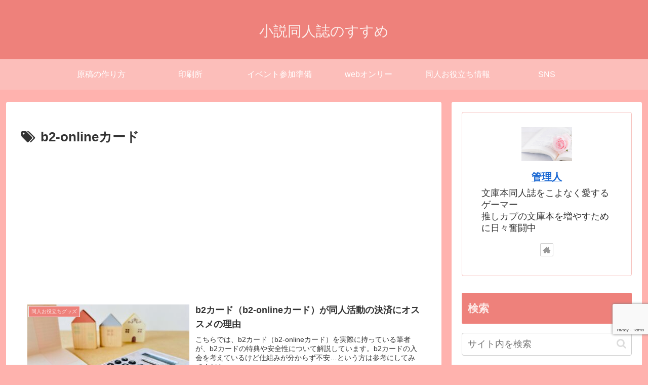

--- FILE ---
content_type: text/html; charset=utf-8
request_url: https://www.google.com/recaptcha/api2/anchor?ar=1&k=6LcZbJMlAAAAAPE5wyHP5FZEiry8vgjHr4m_DINg&co=aHR0cHM6Ly9zeW91c2V0dWRvdXppbi5jb206NDQz&hl=en&v=PoyoqOPhxBO7pBk68S4YbpHZ&size=invisible&anchor-ms=20000&execute-ms=30000&cb=h4xibdevd978
body_size: 48410
content:
<!DOCTYPE HTML><html dir="ltr" lang="en"><head><meta http-equiv="Content-Type" content="text/html; charset=UTF-8">
<meta http-equiv="X-UA-Compatible" content="IE=edge">
<title>reCAPTCHA</title>
<style type="text/css">
/* cyrillic-ext */
@font-face {
  font-family: 'Roboto';
  font-style: normal;
  font-weight: 400;
  font-stretch: 100%;
  src: url(//fonts.gstatic.com/s/roboto/v48/KFO7CnqEu92Fr1ME7kSn66aGLdTylUAMa3GUBHMdazTgWw.woff2) format('woff2');
  unicode-range: U+0460-052F, U+1C80-1C8A, U+20B4, U+2DE0-2DFF, U+A640-A69F, U+FE2E-FE2F;
}
/* cyrillic */
@font-face {
  font-family: 'Roboto';
  font-style: normal;
  font-weight: 400;
  font-stretch: 100%;
  src: url(//fonts.gstatic.com/s/roboto/v48/KFO7CnqEu92Fr1ME7kSn66aGLdTylUAMa3iUBHMdazTgWw.woff2) format('woff2');
  unicode-range: U+0301, U+0400-045F, U+0490-0491, U+04B0-04B1, U+2116;
}
/* greek-ext */
@font-face {
  font-family: 'Roboto';
  font-style: normal;
  font-weight: 400;
  font-stretch: 100%;
  src: url(//fonts.gstatic.com/s/roboto/v48/KFO7CnqEu92Fr1ME7kSn66aGLdTylUAMa3CUBHMdazTgWw.woff2) format('woff2');
  unicode-range: U+1F00-1FFF;
}
/* greek */
@font-face {
  font-family: 'Roboto';
  font-style: normal;
  font-weight: 400;
  font-stretch: 100%;
  src: url(//fonts.gstatic.com/s/roboto/v48/KFO7CnqEu92Fr1ME7kSn66aGLdTylUAMa3-UBHMdazTgWw.woff2) format('woff2');
  unicode-range: U+0370-0377, U+037A-037F, U+0384-038A, U+038C, U+038E-03A1, U+03A3-03FF;
}
/* math */
@font-face {
  font-family: 'Roboto';
  font-style: normal;
  font-weight: 400;
  font-stretch: 100%;
  src: url(//fonts.gstatic.com/s/roboto/v48/KFO7CnqEu92Fr1ME7kSn66aGLdTylUAMawCUBHMdazTgWw.woff2) format('woff2');
  unicode-range: U+0302-0303, U+0305, U+0307-0308, U+0310, U+0312, U+0315, U+031A, U+0326-0327, U+032C, U+032F-0330, U+0332-0333, U+0338, U+033A, U+0346, U+034D, U+0391-03A1, U+03A3-03A9, U+03B1-03C9, U+03D1, U+03D5-03D6, U+03F0-03F1, U+03F4-03F5, U+2016-2017, U+2034-2038, U+203C, U+2040, U+2043, U+2047, U+2050, U+2057, U+205F, U+2070-2071, U+2074-208E, U+2090-209C, U+20D0-20DC, U+20E1, U+20E5-20EF, U+2100-2112, U+2114-2115, U+2117-2121, U+2123-214F, U+2190, U+2192, U+2194-21AE, U+21B0-21E5, U+21F1-21F2, U+21F4-2211, U+2213-2214, U+2216-22FF, U+2308-230B, U+2310, U+2319, U+231C-2321, U+2336-237A, U+237C, U+2395, U+239B-23B7, U+23D0, U+23DC-23E1, U+2474-2475, U+25AF, U+25B3, U+25B7, U+25BD, U+25C1, U+25CA, U+25CC, U+25FB, U+266D-266F, U+27C0-27FF, U+2900-2AFF, U+2B0E-2B11, U+2B30-2B4C, U+2BFE, U+3030, U+FF5B, U+FF5D, U+1D400-1D7FF, U+1EE00-1EEFF;
}
/* symbols */
@font-face {
  font-family: 'Roboto';
  font-style: normal;
  font-weight: 400;
  font-stretch: 100%;
  src: url(//fonts.gstatic.com/s/roboto/v48/KFO7CnqEu92Fr1ME7kSn66aGLdTylUAMaxKUBHMdazTgWw.woff2) format('woff2');
  unicode-range: U+0001-000C, U+000E-001F, U+007F-009F, U+20DD-20E0, U+20E2-20E4, U+2150-218F, U+2190, U+2192, U+2194-2199, U+21AF, U+21E6-21F0, U+21F3, U+2218-2219, U+2299, U+22C4-22C6, U+2300-243F, U+2440-244A, U+2460-24FF, U+25A0-27BF, U+2800-28FF, U+2921-2922, U+2981, U+29BF, U+29EB, U+2B00-2BFF, U+4DC0-4DFF, U+FFF9-FFFB, U+10140-1018E, U+10190-1019C, U+101A0, U+101D0-101FD, U+102E0-102FB, U+10E60-10E7E, U+1D2C0-1D2D3, U+1D2E0-1D37F, U+1F000-1F0FF, U+1F100-1F1AD, U+1F1E6-1F1FF, U+1F30D-1F30F, U+1F315, U+1F31C, U+1F31E, U+1F320-1F32C, U+1F336, U+1F378, U+1F37D, U+1F382, U+1F393-1F39F, U+1F3A7-1F3A8, U+1F3AC-1F3AF, U+1F3C2, U+1F3C4-1F3C6, U+1F3CA-1F3CE, U+1F3D4-1F3E0, U+1F3ED, U+1F3F1-1F3F3, U+1F3F5-1F3F7, U+1F408, U+1F415, U+1F41F, U+1F426, U+1F43F, U+1F441-1F442, U+1F444, U+1F446-1F449, U+1F44C-1F44E, U+1F453, U+1F46A, U+1F47D, U+1F4A3, U+1F4B0, U+1F4B3, U+1F4B9, U+1F4BB, U+1F4BF, U+1F4C8-1F4CB, U+1F4D6, U+1F4DA, U+1F4DF, U+1F4E3-1F4E6, U+1F4EA-1F4ED, U+1F4F7, U+1F4F9-1F4FB, U+1F4FD-1F4FE, U+1F503, U+1F507-1F50B, U+1F50D, U+1F512-1F513, U+1F53E-1F54A, U+1F54F-1F5FA, U+1F610, U+1F650-1F67F, U+1F687, U+1F68D, U+1F691, U+1F694, U+1F698, U+1F6AD, U+1F6B2, U+1F6B9-1F6BA, U+1F6BC, U+1F6C6-1F6CF, U+1F6D3-1F6D7, U+1F6E0-1F6EA, U+1F6F0-1F6F3, U+1F6F7-1F6FC, U+1F700-1F7FF, U+1F800-1F80B, U+1F810-1F847, U+1F850-1F859, U+1F860-1F887, U+1F890-1F8AD, U+1F8B0-1F8BB, U+1F8C0-1F8C1, U+1F900-1F90B, U+1F93B, U+1F946, U+1F984, U+1F996, U+1F9E9, U+1FA00-1FA6F, U+1FA70-1FA7C, U+1FA80-1FA89, U+1FA8F-1FAC6, U+1FACE-1FADC, U+1FADF-1FAE9, U+1FAF0-1FAF8, U+1FB00-1FBFF;
}
/* vietnamese */
@font-face {
  font-family: 'Roboto';
  font-style: normal;
  font-weight: 400;
  font-stretch: 100%;
  src: url(//fonts.gstatic.com/s/roboto/v48/KFO7CnqEu92Fr1ME7kSn66aGLdTylUAMa3OUBHMdazTgWw.woff2) format('woff2');
  unicode-range: U+0102-0103, U+0110-0111, U+0128-0129, U+0168-0169, U+01A0-01A1, U+01AF-01B0, U+0300-0301, U+0303-0304, U+0308-0309, U+0323, U+0329, U+1EA0-1EF9, U+20AB;
}
/* latin-ext */
@font-face {
  font-family: 'Roboto';
  font-style: normal;
  font-weight: 400;
  font-stretch: 100%;
  src: url(//fonts.gstatic.com/s/roboto/v48/KFO7CnqEu92Fr1ME7kSn66aGLdTylUAMa3KUBHMdazTgWw.woff2) format('woff2');
  unicode-range: U+0100-02BA, U+02BD-02C5, U+02C7-02CC, U+02CE-02D7, U+02DD-02FF, U+0304, U+0308, U+0329, U+1D00-1DBF, U+1E00-1E9F, U+1EF2-1EFF, U+2020, U+20A0-20AB, U+20AD-20C0, U+2113, U+2C60-2C7F, U+A720-A7FF;
}
/* latin */
@font-face {
  font-family: 'Roboto';
  font-style: normal;
  font-weight: 400;
  font-stretch: 100%;
  src: url(//fonts.gstatic.com/s/roboto/v48/KFO7CnqEu92Fr1ME7kSn66aGLdTylUAMa3yUBHMdazQ.woff2) format('woff2');
  unicode-range: U+0000-00FF, U+0131, U+0152-0153, U+02BB-02BC, U+02C6, U+02DA, U+02DC, U+0304, U+0308, U+0329, U+2000-206F, U+20AC, U+2122, U+2191, U+2193, U+2212, U+2215, U+FEFF, U+FFFD;
}
/* cyrillic-ext */
@font-face {
  font-family: 'Roboto';
  font-style: normal;
  font-weight: 500;
  font-stretch: 100%;
  src: url(//fonts.gstatic.com/s/roboto/v48/KFO7CnqEu92Fr1ME7kSn66aGLdTylUAMa3GUBHMdazTgWw.woff2) format('woff2');
  unicode-range: U+0460-052F, U+1C80-1C8A, U+20B4, U+2DE0-2DFF, U+A640-A69F, U+FE2E-FE2F;
}
/* cyrillic */
@font-face {
  font-family: 'Roboto';
  font-style: normal;
  font-weight: 500;
  font-stretch: 100%;
  src: url(//fonts.gstatic.com/s/roboto/v48/KFO7CnqEu92Fr1ME7kSn66aGLdTylUAMa3iUBHMdazTgWw.woff2) format('woff2');
  unicode-range: U+0301, U+0400-045F, U+0490-0491, U+04B0-04B1, U+2116;
}
/* greek-ext */
@font-face {
  font-family: 'Roboto';
  font-style: normal;
  font-weight: 500;
  font-stretch: 100%;
  src: url(//fonts.gstatic.com/s/roboto/v48/KFO7CnqEu92Fr1ME7kSn66aGLdTylUAMa3CUBHMdazTgWw.woff2) format('woff2');
  unicode-range: U+1F00-1FFF;
}
/* greek */
@font-face {
  font-family: 'Roboto';
  font-style: normal;
  font-weight: 500;
  font-stretch: 100%;
  src: url(//fonts.gstatic.com/s/roboto/v48/KFO7CnqEu92Fr1ME7kSn66aGLdTylUAMa3-UBHMdazTgWw.woff2) format('woff2');
  unicode-range: U+0370-0377, U+037A-037F, U+0384-038A, U+038C, U+038E-03A1, U+03A3-03FF;
}
/* math */
@font-face {
  font-family: 'Roboto';
  font-style: normal;
  font-weight: 500;
  font-stretch: 100%;
  src: url(//fonts.gstatic.com/s/roboto/v48/KFO7CnqEu92Fr1ME7kSn66aGLdTylUAMawCUBHMdazTgWw.woff2) format('woff2');
  unicode-range: U+0302-0303, U+0305, U+0307-0308, U+0310, U+0312, U+0315, U+031A, U+0326-0327, U+032C, U+032F-0330, U+0332-0333, U+0338, U+033A, U+0346, U+034D, U+0391-03A1, U+03A3-03A9, U+03B1-03C9, U+03D1, U+03D5-03D6, U+03F0-03F1, U+03F4-03F5, U+2016-2017, U+2034-2038, U+203C, U+2040, U+2043, U+2047, U+2050, U+2057, U+205F, U+2070-2071, U+2074-208E, U+2090-209C, U+20D0-20DC, U+20E1, U+20E5-20EF, U+2100-2112, U+2114-2115, U+2117-2121, U+2123-214F, U+2190, U+2192, U+2194-21AE, U+21B0-21E5, U+21F1-21F2, U+21F4-2211, U+2213-2214, U+2216-22FF, U+2308-230B, U+2310, U+2319, U+231C-2321, U+2336-237A, U+237C, U+2395, U+239B-23B7, U+23D0, U+23DC-23E1, U+2474-2475, U+25AF, U+25B3, U+25B7, U+25BD, U+25C1, U+25CA, U+25CC, U+25FB, U+266D-266F, U+27C0-27FF, U+2900-2AFF, U+2B0E-2B11, U+2B30-2B4C, U+2BFE, U+3030, U+FF5B, U+FF5D, U+1D400-1D7FF, U+1EE00-1EEFF;
}
/* symbols */
@font-face {
  font-family: 'Roboto';
  font-style: normal;
  font-weight: 500;
  font-stretch: 100%;
  src: url(//fonts.gstatic.com/s/roboto/v48/KFO7CnqEu92Fr1ME7kSn66aGLdTylUAMaxKUBHMdazTgWw.woff2) format('woff2');
  unicode-range: U+0001-000C, U+000E-001F, U+007F-009F, U+20DD-20E0, U+20E2-20E4, U+2150-218F, U+2190, U+2192, U+2194-2199, U+21AF, U+21E6-21F0, U+21F3, U+2218-2219, U+2299, U+22C4-22C6, U+2300-243F, U+2440-244A, U+2460-24FF, U+25A0-27BF, U+2800-28FF, U+2921-2922, U+2981, U+29BF, U+29EB, U+2B00-2BFF, U+4DC0-4DFF, U+FFF9-FFFB, U+10140-1018E, U+10190-1019C, U+101A0, U+101D0-101FD, U+102E0-102FB, U+10E60-10E7E, U+1D2C0-1D2D3, U+1D2E0-1D37F, U+1F000-1F0FF, U+1F100-1F1AD, U+1F1E6-1F1FF, U+1F30D-1F30F, U+1F315, U+1F31C, U+1F31E, U+1F320-1F32C, U+1F336, U+1F378, U+1F37D, U+1F382, U+1F393-1F39F, U+1F3A7-1F3A8, U+1F3AC-1F3AF, U+1F3C2, U+1F3C4-1F3C6, U+1F3CA-1F3CE, U+1F3D4-1F3E0, U+1F3ED, U+1F3F1-1F3F3, U+1F3F5-1F3F7, U+1F408, U+1F415, U+1F41F, U+1F426, U+1F43F, U+1F441-1F442, U+1F444, U+1F446-1F449, U+1F44C-1F44E, U+1F453, U+1F46A, U+1F47D, U+1F4A3, U+1F4B0, U+1F4B3, U+1F4B9, U+1F4BB, U+1F4BF, U+1F4C8-1F4CB, U+1F4D6, U+1F4DA, U+1F4DF, U+1F4E3-1F4E6, U+1F4EA-1F4ED, U+1F4F7, U+1F4F9-1F4FB, U+1F4FD-1F4FE, U+1F503, U+1F507-1F50B, U+1F50D, U+1F512-1F513, U+1F53E-1F54A, U+1F54F-1F5FA, U+1F610, U+1F650-1F67F, U+1F687, U+1F68D, U+1F691, U+1F694, U+1F698, U+1F6AD, U+1F6B2, U+1F6B9-1F6BA, U+1F6BC, U+1F6C6-1F6CF, U+1F6D3-1F6D7, U+1F6E0-1F6EA, U+1F6F0-1F6F3, U+1F6F7-1F6FC, U+1F700-1F7FF, U+1F800-1F80B, U+1F810-1F847, U+1F850-1F859, U+1F860-1F887, U+1F890-1F8AD, U+1F8B0-1F8BB, U+1F8C0-1F8C1, U+1F900-1F90B, U+1F93B, U+1F946, U+1F984, U+1F996, U+1F9E9, U+1FA00-1FA6F, U+1FA70-1FA7C, U+1FA80-1FA89, U+1FA8F-1FAC6, U+1FACE-1FADC, U+1FADF-1FAE9, U+1FAF0-1FAF8, U+1FB00-1FBFF;
}
/* vietnamese */
@font-face {
  font-family: 'Roboto';
  font-style: normal;
  font-weight: 500;
  font-stretch: 100%;
  src: url(//fonts.gstatic.com/s/roboto/v48/KFO7CnqEu92Fr1ME7kSn66aGLdTylUAMa3OUBHMdazTgWw.woff2) format('woff2');
  unicode-range: U+0102-0103, U+0110-0111, U+0128-0129, U+0168-0169, U+01A0-01A1, U+01AF-01B0, U+0300-0301, U+0303-0304, U+0308-0309, U+0323, U+0329, U+1EA0-1EF9, U+20AB;
}
/* latin-ext */
@font-face {
  font-family: 'Roboto';
  font-style: normal;
  font-weight: 500;
  font-stretch: 100%;
  src: url(//fonts.gstatic.com/s/roboto/v48/KFO7CnqEu92Fr1ME7kSn66aGLdTylUAMa3KUBHMdazTgWw.woff2) format('woff2');
  unicode-range: U+0100-02BA, U+02BD-02C5, U+02C7-02CC, U+02CE-02D7, U+02DD-02FF, U+0304, U+0308, U+0329, U+1D00-1DBF, U+1E00-1E9F, U+1EF2-1EFF, U+2020, U+20A0-20AB, U+20AD-20C0, U+2113, U+2C60-2C7F, U+A720-A7FF;
}
/* latin */
@font-face {
  font-family: 'Roboto';
  font-style: normal;
  font-weight: 500;
  font-stretch: 100%;
  src: url(//fonts.gstatic.com/s/roboto/v48/KFO7CnqEu92Fr1ME7kSn66aGLdTylUAMa3yUBHMdazQ.woff2) format('woff2');
  unicode-range: U+0000-00FF, U+0131, U+0152-0153, U+02BB-02BC, U+02C6, U+02DA, U+02DC, U+0304, U+0308, U+0329, U+2000-206F, U+20AC, U+2122, U+2191, U+2193, U+2212, U+2215, U+FEFF, U+FFFD;
}
/* cyrillic-ext */
@font-face {
  font-family: 'Roboto';
  font-style: normal;
  font-weight: 900;
  font-stretch: 100%;
  src: url(//fonts.gstatic.com/s/roboto/v48/KFO7CnqEu92Fr1ME7kSn66aGLdTylUAMa3GUBHMdazTgWw.woff2) format('woff2');
  unicode-range: U+0460-052F, U+1C80-1C8A, U+20B4, U+2DE0-2DFF, U+A640-A69F, U+FE2E-FE2F;
}
/* cyrillic */
@font-face {
  font-family: 'Roboto';
  font-style: normal;
  font-weight: 900;
  font-stretch: 100%;
  src: url(//fonts.gstatic.com/s/roboto/v48/KFO7CnqEu92Fr1ME7kSn66aGLdTylUAMa3iUBHMdazTgWw.woff2) format('woff2');
  unicode-range: U+0301, U+0400-045F, U+0490-0491, U+04B0-04B1, U+2116;
}
/* greek-ext */
@font-face {
  font-family: 'Roboto';
  font-style: normal;
  font-weight: 900;
  font-stretch: 100%;
  src: url(//fonts.gstatic.com/s/roboto/v48/KFO7CnqEu92Fr1ME7kSn66aGLdTylUAMa3CUBHMdazTgWw.woff2) format('woff2');
  unicode-range: U+1F00-1FFF;
}
/* greek */
@font-face {
  font-family: 'Roboto';
  font-style: normal;
  font-weight: 900;
  font-stretch: 100%;
  src: url(//fonts.gstatic.com/s/roboto/v48/KFO7CnqEu92Fr1ME7kSn66aGLdTylUAMa3-UBHMdazTgWw.woff2) format('woff2');
  unicode-range: U+0370-0377, U+037A-037F, U+0384-038A, U+038C, U+038E-03A1, U+03A3-03FF;
}
/* math */
@font-face {
  font-family: 'Roboto';
  font-style: normal;
  font-weight: 900;
  font-stretch: 100%;
  src: url(//fonts.gstatic.com/s/roboto/v48/KFO7CnqEu92Fr1ME7kSn66aGLdTylUAMawCUBHMdazTgWw.woff2) format('woff2');
  unicode-range: U+0302-0303, U+0305, U+0307-0308, U+0310, U+0312, U+0315, U+031A, U+0326-0327, U+032C, U+032F-0330, U+0332-0333, U+0338, U+033A, U+0346, U+034D, U+0391-03A1, U+03A3-03A9, U+03B1-03C9, U+03D1, U+03D5-03D6, U+03F0-03F1, U+03F4-03F5, U+2016-2017, U+2034-2038, U+203C, U+2040, U+2043, U+2047, U+2050, U+2057, U+205F, U+2070-2071, U+2074-208E, U+2090-209C, U+20D0-20DC, U+20E1, U+20E5-20EF, U+2100-2112, U+2114-2115, U+2117-2121, U+2123-214F, U+2190, U+2192, U+2194-21AE, U+21B0-21E5, U+21F1-21F2, U+21F4-2211, U+2213-2214, U+2216-22FF, U+2308-230B, U+2310, U+2319, U+231C-2321, U+2336-237A, U+237C, U+2395, U+239B-23B7, U+23D0, U+23DC-23E1, U+2474-2475, U+25AF, U+25B3, U+25B7, U+25BD, U+25C1, U+25CA, U+25CC, U+25FB, U+266D-266F, U+27C0-27FF, U+2900-2AFF, U+2B0E-2B11, U+2B30-2B4C, U+2BFE, U+3030, U+FF5B, U+FF5D, U+1D400-1D7FF, U+1EE00-1EEFF;
}
/* symbols */
@font-face {
  font-family: 'Roboto';
  font-style: normal;
  font-weight: 900;
  font-stretch: 100%;
  src: url(//fonts.gstatic.com/s/roboto/v48/KFO7CnqEu92Fr1ME7kSn66aGLdTylUAMaxKUBHMdazTgWw.woff2) format('woff2');
  unicode-range: U+0001-000C, U+000E-001F, U+007F-009F, U+20DD-20E0, U+20E2-20E4, U+2150-218F, U+2190, U+2192, U+2194-2199, U+21AF, U+21E6-21F0, U+21F3, U+2218-2219, U+2299, U+22C4-22C6, U+2300-243F, U+2440-244A, U+2460-24FF, U+25A0-27BF, U+2800-28FF, U+2921-2922, U+2981, U+29BF, U+29EB, U+2B00-2BFF, U+4DC0-4DFF, U+FFF9-FFFB, U+10140-1018E, U+10190-1019C, U+101A0, U+101D0-101FD, U+102E0-102FB, U+10E60-10E7E, U+1D2C0-1D2D3, U+1D2E0-1D37F, U+1F000-1F0FF, U+1F100-1F1AD, U+1F1E6-1F1FF, U+1F30D-1F30F, U+1F315, U+1F31C, U+1F31E, U+1F320-1F32C, U+1F336, U+1F378, U+1F37D, U+1F382, U+1F393-1F39F, U+1F3A7-1F3A8, U+1F3AC-1F3AF, U+1F3C2, U+1F3C4-1F3C6, U+1F3CA-1F3CE, U+1F3D4-1F3E0, U+1F3ED, U+1F3F1-1F3F3, U+1F3F5-1F3F7, U+1F408, U+1F415, U+1F41F, U+1F426, U+1F43F, U+1F441-1F442, U+1F444, U+1F446-1F449, U+1F44C-1F44E, U+1F453, U+1F46A, U+1F47D, U+1F4A3, U+1F4B0, U+1F4B3, U+1F4B9, U+1F4BB, U+1F4BF, U+1F4C8-1F4CB, U+1F4D6, U+1F4DA, U+1F4DF, U+1F4E3-1F4E6, U+1F4EA-1F4ED, U+1F4F7, U+1F4F9-1F4FB, U+1F4FD-1F4FE, U+1F503, U+1F507-1F50B, U+1F50D, U+1F512-1F513, U+1F53E-1F54A, U+1F54F-1F5FA, U+1F610, U+1F650-1F67F, U+1F687, U+1F68D, U+1F691, U+1F694, U+1F698, U+1F6AD, U+1F6B2, U+1F6B9-1F6BA, U+1F6BC, U+1F6C6-1F6CF, U+1F6D3-1F6D7, U+1F6E0-1F6EA, U+1F6F0-1F6F3, U+1F6F7-1F6FC, U+1F700-1F7FF, U+1F800-1F80B, U+1F810-1F847, U+1F850-1F859, U+1F860-1F887, U+1F890-1F8AD, U+1F8B0-1F8BB, U+1F8C0-1F8C1, U+1F900-1F90B, U+1F93B, U+1F946, U+1F984, U+1F996, U+1F9E9, U+1FA00-1FA6F, U+1FA70-1FA7C, U+1FA80-1FA89, U+1FA8F-1FAC6, U+1FACE-1FADC, U+1FADF-1FAE9, U+1FAF0-1FAF8, U+1FB00-1FBFF;
}
/* vietnamese */
@font-face {
  font-family: 'Roboto';
  font-style: normal;
  font-weight: 900;
  font-stretch: 100%;
  src: url(//fonts.gstatic.com/s/roboto/v48/KFO7CnqEu92Fr1ME7kSn66aGLdTylUAMa3OUBHMdazTgWw.woff2) format('woff2');
  unicode-range: U+0102-0103, U+0110-0111, U+0128-0129, U+0168-0169, U+01A0-01A1, U+01AF-01B0, U+0300-0301, U+0303-0304, U+0308-0309, U+0323, U+0329, U+1EA0-1EF9, U+20AB;
}
/* latin-ext */
@font-face {
  font-family: 'Roboto';
  font-style: normal;
  font-weight: 900;
  font-stretch: 100%;
  src: url(//fonts.gstatic.com/s/roboto/v48/KFO7CnqEu92Fr1ME7kSn66aGLdTylUAMa3KUBHMdazTgWw.woff2) format('woff2');
  unicode-range: U+0100-02BA, U+02BD-02C5, U+02C7-02CC, U+02CE-02D7, U+02DD-02FF, U+0304, U+0308, U+0329, U+1D00-1DBF, U+1E00-1E9F, U+1EF2-1EFF, U+2020, U+20A0-20AB, U+20AD-20C0, U+2113, U+2C60-2C7F, U+A720-A7FF;
}
/* latin */
@font-face {
  font-family: 'Roboto';
  font-style: normal;
  font-weight: 900;
  font-stretch: 100%;
  src: url(//fonts.gstatic.com/s/roboto/v48/KFO7CnqEu92Fr1ME7kSn66aGLdTylUAMa3yUBHMdazQ.woff2) format('woff2');
  unicode-range: U+0000-00FF, U+0131, U+0152-0153, U+02BB-02BC, U+02C6, U+02DA, U+02DC, U+0304, U+0308, U+0329, U+2000-206F, U+20AC, U+2122, U+2191, U+2193, U+2212, U+2215, U+FEFF, U+FFFD;
}

</style>
<link rel="stylesheet" type="text/css" href="https://www.gstatic.com/recaptcha/releases/PoyoqOPhxBO7pBk68S4YbpHZ/styles__ltr.css">
<script nonce="_aK58Cyd6Zr1rhYd0FfPYg" type="text/javascript">window['__recaptcha_api'] = 'https://www.google.com/recaptcha/api2/';</script>
<script type="text/javascript" src="https://www.gstatic.com/recaptcha/releases/PoyoqOPhxBO7pBk68S4YbpHZ/recaptcha__en.js" nonce="_aK58Cyd6Zr1rhYd0FfPYg">
      
    </script></head>
<body><div id="rc-anchor-alert" class="rc-anchor-alert"></div>
<input type="hidden" id="recaptcha-token" value="[base64]">
<script type="text/javascript" nonce="_aK58Cyd6Zr1rhYd0FfPYg">
      recaptcha.anchor.Main.init("[\x22ainput\x22,[\x22bgdata\x22,\x22\x22,\[base64]/[base64]/[base64]/[base64]/cjw8ejpyPj4+eil9Y2F0Y2gobCl7dGhyb3cgbDt9fSxIPWZ1bmN0aW9uKHcsdCx6KXtpZih3PT0xOTR8fHc9PTIwOCl0LnZbd10/dC52W3ddLmNvbmNhdCh6KTp0LnZbd109b2Yoeix0KTtlbHNle2lmKHQuYkImJnchPTMxNylyZXR1cm47dz09NjZ8fHc9PTEyMnx8dz09NDcwfHx3PT00NHx8dz09NDE2fHx3PT0zOTd8fHc9PTQyMXx8dz09Njh8fHc9PTcwfHx3PT0xODQ/[base64]/[base64]/[base64]/bmV3IGRbVl0oSlswXSk6cD09Mj9uZXcgZFtWXShKWzBdLEpbMV0pOnA9PTM/bmV3IGRbVl0oSlswXSxKWzFdLEpbMl0pOnA9PTQ/[base64]/[base64]/[base64]/[base64]\x22,\[base64]\\u003d\x22,\x22aDzDhRIUw7h8w77DpcKgAcOAVTEpw7zCimdww7HDncOQwozCrl8RfQPCtsKEw5ZuAkxWMcK2BB9jw6NLwpwpVnnDusOzI8ODwrh9w4hgwqc1w5tKwownw4/Ch0nCnEEwAMOACTMoacOoO8O+AS/CpS4BEW1FNTUPF8K+wphqw48KwqXDpsOhL8KaNsOsw4rCu8OtbETDhMKRw7vDhCYewp5mw4XCpcKgPMKWHsOEPyxOwrVgaMOnDn8UwqLDqRLDlGJ5wrpfIiDDmsKkO3VvJQ3Dg8OGwqQfL8KGw7TCvMOLw4zDgh0bVlDCqMK8wrLDok4/woPDhsO5woQnwoXDosKhwrbCpsKYVT44wpbChlHDgEAiwqvCvcKzwpY/FsKJw5dcA8KqwrMMOMKFwqDCpcKJdsOkFcKhw6PCnUrDrcKNw6onWsORKsK/ccOSw6nCrcOjF8OyYyvDsCQsw7V1w6LDqMO3EcO4EMOaEsOKH0osRQPCvwjCm8KVPApew6ckw6PDlUNDNRLCvhRMZsOLJMO7w4nDqsOFwpPCtATCvGTDil9Dw63CtifCpsOYwp3Dkg/DtcKlwpdmw6lvw60nw6oqOS/[base64]/Dh2diR3PDmAt9w4vCnsKoQsORw4zDk8KwPMKkw7R7eMOxYMKEFcKrGmEEwolpwrxKwpRcwr/DonRCwr5PUW7ColIjwo7DlcOwCQwuYWF5fzzDlMOwwoPDrC54w5kEDxp+HGBywpUJS1IWBV0FKXvClD5hw7fDtyDCm8Klw43CrE11PkUCwo7DmHXCnsO1w7ZNw4Fpw6XDn8KGwp0/WD7CmcKnwoIHwpp3wqrCjcKIw5rDimJJazBJw4hFG0svRCPDlsKwwqt4dVNWc2kxwr3CnGrDg3zDlj3Cpj/Do8K8UCoFw63Djh1Uw4TClcOYAgvDhcOXeMKKwpx3SsK/[base64]/w6fDo1TCnDYbNm8YD8O4wrR7XsOJw7bCicKFXMOlH8KAw7ELwo/Do3PCh8KLK1ARCDTDgsKbE8KZwqTDmMK0RifCmz7Dj2JCw6LCtMOCw55Ywp/DjVXDu1DDtSNiEFkyA8K0YMKBdsOVw5A2wpQtFCfDiW8Zw4NIAmLCu8OfwqptRMKSwqMHSFROwrJ7w6E8b8OoMzrDp0cKXsOxWRAJYsKKwqcRw5DCm8O7Rj/[base64]/DwxSw5TDnsKDwpjDphXDo3PCpUjCicO7w7hswrMRw4fDhzrCuGMrwoEhdQbDusK1JybDn8KrNkDCssOLXsKWYSvDs8Oqw5HChEgePcOiwpXCgz8NwoRQwr7DiFI9w4giEiUoXcOiwo9/[base64]/[base64]/w7lzw5BZwp1XwqBYfzDCslTDqMOYYcO3L8Kbex4Mwr3CmFsiw6/CiFjCjMOtQcOCYy/[base64]/CssK2w6kJKcKiYMKlRBpOw6h3wrLCnDjChcKbw4DDvMKSw5rDhmgywrXCqBFqwoDDocO3QcKEw4rCtcKDRE7CqcKpUsK3JsKtw5p/D8OAQ2zDj8OfJxLDj8OCwq/DsMKcEcKNw4rDsXLCscOpdsO+wp8DAw/[base64]/IMOfwrZaT09AwqbDt8Kuw6DDjB0KwqzDkMK5DcK4HcOcVh/Dgk0zARfDkFHDsx3DtBVJw61vN8KQwoIBU8OdMMKlBcOjwphvHCzDtcK4w7ZWfsO1w51Ywo/Ckh5zw7/DhRpHY1cCCSTCrcOlw6k5woXDhsOSw5pRw4HDqA4Hw5sIasKBfsOoTcKswrHClMKgIELCiEk7wrcdwo9PwpA+w5d9NMKcw7LCqh1xTcO9Hj/DqMORdCDDlQFeJBPDngrChmTDsMK9w596w65sbSzDimRLwq/Dn8KgwrxwSMK1PgnDuGbDqcOHw60mdcOBw6x4YsOUwovCncOzw6XCocOuw55hw44bBMKMwr0tw6DClTgbQsOnw6rDiX1hwr/[base64]/EwJGw5rDkmJ6wq7CjcK/DcOowpBGAcO5T8O6w5YhwpfDoMOuwo7DjBvDlyvDiTbDuiHChsOHS2bDjcOKw5VDTn3DrA3Ci0PDnRfDkFgcwrvCu8KxB3MYwpV/w57DjsOIwrBjDsKjYsKmw4oBwqJzWMK9w7jCtcO1w4UeQcO0WCTCnxvDjMK/ZXbDjyl/K8KIwqQGw7fDmcKBIj3DuwZhA8OVMcK+JS0Ew5IVPMO5P8OxacOZwpdywqQtQcOXw44kegt6woFQQMK2wp1tw6Rsw6vCqW1AOMOgwpstw6cXw5rCisO5wrrCmcOvTsK0XQY6w4Bie8OjwofCrQzClcK0wp/CvMOkDCrDriXCjsKzb8OuPEw5LU0Xw4rCmcOcw7wCwq9Bw7ZLw5hJIVAARFUGwq7CvWAfA8OnwqzDu8OlUSbCsMKJVEgxwqQZL8OZwrzDtsO/w6F1IGILwoVSesK3BjLDgsKHwoV1w5DDk8O3IMK5E8OnTMOcH8Opw53DvcO/[base64]/[base64]/NllSwpYlwrnCoAfCvG1dwqwiE8O8RMOzwoRuTcOeMmwZwp3CkMOzeMOgwpHDnURAO8KmwqjCmcOYcgPDlMOZD8OWw4XDksKWJMKHZ8KDwr/[base64]/DqlPDhMKbw7hewq0OXhLCv8KVw4kRLEzCoirDnGR/JsOfw5vDhxhvw5nChcKKHHQ5w4nCmMOhUXXCjEgUw49yXsKgXsKbw4TDtE3DkcKXw7nCh8KzwpgvaMOGwp3DqwwQw7/CkMOpQiTDgCZxGHrClFzDnMOqw45HCBXDo2jDk8OjwpQcwo7DjWTCkyEDwp7CgS7CncKTAXcOI0DCuxfDmMOQwrnCgMKvQ0bCr2vDpsOYRcO9w5/CpkNpwpAPZcOVYwlaScOMw64zwqHDt2kGZsKnAE9Iw6TDsMK4wqDDpsKkwoPCuMKYw4AsVsKWwpd2wrbCtMOSRWQpwobCmcKWw6HCo8KZAcKrw5ALJH5Ww4YZwoZROkglwrN5GcKJwppWExrDqxl0THjCmsKfw77Di8Oqw45jHF3CsCXCkDrDvMO/PjTCki7CuMK+w7NiwoLDkcKxdcK/wrczNxhmw43Dv8K/ZhRJHcOFc8OdA1fCscO4wqV4HsOeSDQQw5bCu8O2UsOFw7vDhFjCsXVzYSUlfA3DsMKOw5TCuUFBP8O6PcOswrPDicOJI8Krw5QjfcKSwpI/wqYWwr/ChMK/[base64]/[base64]/CvMKDWsKpw4DClT1dw6B5NMOKw6lwHA/[base64]/CicK0wrTDnsK+GEPDt33Dtk/CgCYVwqDCoSESZsKTw75BYMKqOBwmAR51CcOywo7CnsK5w6PChcKLVcOBS1UxK8KfQ3QIwrXCnsOcw5vCmMOPw7oBw6p/[base64]/CksOzwrlTHA/[base64]/CrsOBJzvDsBLCusKGw67DkADDkxEiUcK3Fy7DkE7CkcOXw5oCRsKIdhA7RsK5w7bCoC/Dt8OBNsOxw4HDiMKswocNdzfCpGLDvjsRw7sEwobDgcK7w7/ClcK6w5HDuixjQcKSW24ocmrDlHh2wrnDoQjCqGrCnMKkwo9vw6gDPMK0UcOoZMKaw5NJQwrDkMKEw4ZRdsKjQjDDsMOvwqLCoMOoVU3CvzofTMKAw6bCmG3CmHPChDDCq8KCMcK/w7B7KMOuWiUyC8Okw7DDnMKtwp5RdXHCgMOWw73CoU7DrAHDg1EiZMOlT8OJw5PCsMKMw4PDnhXDmsKldsK1CGrDm8KUwrJZXmTChzXDgMKoTQxbw6tVw553w4MUw6/CocOsR8ORw7HDm8OJY08vwqEXwqIAS8OQL0lJwqhewobCvcOrXghfL8OMwqvCtsOGwqnDnD0nBMOcEcKqdzoST07CrVAJw5PDq8OHwrrCgsOBw4/[base64]/w6fCjB7Dg8OTw4XDjMKPw6zCr8Obw7DCl8O+w7XDnQxsUFVpcsK7wqMxZW7CswPDrjXClsKmEMK9w6gxUMKoAMKtcMKPSEVnMcOKLm9sPTTCijzDtBBAAcOAw6jDvsOXw5IwAi/DiHIUw7PDgQvCqgNVwqTDpsKVN2TDgEzDsMO7KXHDtUzCs8OpKcOnRcKow6PDvcKgwpZmw7fDuMKOaTTCn2PDnknCiBBXw5/DrBM4UixUD8KQRcOqw5PDvMKyQcOiwp0Ad8O/w6DDo8Kgw7HDsMKGw53ClgfCijLCnGk6Y2HDpRDDhxXCosOTcsKoYUd8G1PClcKLA03CsMK9w53CicO6WhwDwrnDiBXCs8Kbw7Brw7RoF8OVEMK5YMKoFXnDnl7CtMKqZ2Vhw5MqwrwwwobCuXB9PRQTP8O9wrJYOz/DnsKYYMKiMcKpw7x5w6HDsyvCjmfCij7DnsKRK8KnBmhWRjNCS8K+F8OjQ8OEN3MXw5DCpmjDh8OVX8KIwqTCpMOswrJATcKIwoXCswrCgcKjwprDoCdbwpBQw7bCn8Kjw5rDhX/DiT0hwrfDp8Kmw7AMw5/Dkw4MwpnChVwaGsOBL8Kyw7ptw7Zsw4jCtcOUEDdXw7xJw7XDvWDDmQjDhkHDhmQpw6dkSsK+THjDnjw8YGAkdMKOwpHChD42w4rDhsOCwo/Dkld8E0cew73DtVrDvXA9Ii5RR8KFwqQDcMOMw4bDlBkuFMOgwqnCocKMZcOWIcOrwoVeT8OOXBI+WMO9wqbCosOQwrFNw6M9eX7CgwrDqcKjw6jDjcObcAdzVzkySFvCnnnCkCHCjwxKw5vCoF/ClBDCkMKWw7EUwrs6EWIeJ8KUw7vCkkstwo3DvyhMwqTDoEUHwodVw6x5w7tdwo/CtMO7fcO/wr0HOi1Pw6rCn1nCqcKgE39RwpvCqgwYHcKZBxcVMi9tHsO/wofDpMKEXcKHwojDjQPCmRHCoDFww7TCvz7DiAbDpsOWXV8rwrfDgCPDlCzChsK3YDQTPMKWwq9cAwzCj8Ozw7DCq8K8ScOHwqY3WC82bxbChiXDgcO9O8KOLHrClHAKQsK9wo40wrV1wo7Do8Oawo/CoMOBC8OSXkrDosOqworDuHtnwpZrQMKXw5IMbcOBbg3DrVjCvHUcCcKqKnTDjsKVwpzCmRnDhyHCjcKTTUBtwrTCpH/Cp0bCimMrd8KoG8ORfGLCpMKAw6jDjsO5IgTCtTY8QcKPPcOzwqZEw7fCpcOwOsKyw5DCsHPDoRjClDQcDcKnVSMYw57CmxgVEcO4wrvDl2/DuzkOwoNywqd5J1PCrGjDiWLDoU3Du3zDkDPCiMKgwo9Xw4p/w4LCkE1/wr9/[base64]/DucKew4Qkw4FzOcOhwpJrw4DDqHvCpcKlVcKRw4fChsOpMcKowq/DocOKYMO7NcKTw5rDusKcw4Asw6RPwp3DnVkgw5bCoTPDqcKJwp54w5XDgsOiX3DCvsOBBwPDm1fCg8KMCg/CpcOsw4nDnnQpwqwuw6RJOsKDJX1uSiMyw4x7wprDlgs+QcOTC8KuecOtw6nCmMO9CkLCoMOXdcKCNcKcwpMyw79YwpzCt8O9w7F/wqbDpsOLwqMxwrrCsFDCnhcnwp9wwqUBw6jCiAhWRcKJw53DrsOsZHgrWcKRw5dKw5DCr1cRwpbDu8K3wpPCtMK7wo7CpcKeCsKLwpxHwoQNwoNew5vCjB04w67Cjy/Dnk/DsBV4d8O2w4tDw7YoDMOCwpfDp8KaSW/CmyEoUiPCs8OeOMKcwpbDjULCuH8XYMKvw55Lw4t+MwcCw5TDuMKwYMOjU8KowopkwrnDvD/DrcKjKAXCpwPCpMO4w55iPxzDtx1Mwqgtw5suHG7Dh8OEw5BvC1jCg8KNZAjDhh88w6PCsBbDthPCuTMIw7vCpzDDrAEiAWdsw7zCjSDCnsKjTgNuc8OuAl/CocOmw6HDqSrCocKNWS1/wrFMwpV3TDDCgHTDjsKWw4s5w6LDlxrDgh4kwqTCggceJ1xhw5kNwrrDg8O6w5ojw7xCfcOwRHEUCV1EZFnCuMK1w6Yzwpc9w7jDusK1MMKmU8KxGnnCh3/DqMOpQz8mV0R0w79YNX3DlsKQc8KewqnDukTDjsOYwrvDscKew4/Ds3vCpMO3SVbDnsOZwoTDmMK/[base64]/a2cTNWvDhMKawp1gDjNaCMKRwpvDmhTCqsOlTmbCvQ11PDxNwozCvghywqkofVXCiMOXwoLCsD7CnwHDgQEJw6jCnMK7woE5w75ISGbCgcO4w5zDv8O+Y8OGIMOXwq5jw45yXS7DgsKbwrHCuDMIXVLCr8KifcKTw75zwo/CuFRdKMKQYcK8Jm/[base64]/JcK+wpjDncKvIUwOwpfCiMOyFMOFwo7Duw/DonYwccKIwrrDrsOvUsOIwodlwoYLAUjCuMKzAhx+FxnCg1zDtcKOw5XCgcOrwrrCssO2ccK7woDDkCHDqVPDrlcawq/[base64]/CoB0rwp3CicO9OxhcwprDrD/CssKOJsKvw4FKwos3w7teSsOnLsO/w5LDvsKpPBZbw67DncKXw5QaWMOkw4XCtV7CjcOiw79Pw67CosK2w7DCvcKEw6jCg8KQw6tEw7rDicONVngUTcKwwpfDsMOMw6ZWIBUqw7hwTl/Doh7CoMOIwovCtsOpX8O+bx7DmnsdwpMmw6p8w5vCjSPCtcOfShjDnG/[base64]/CusOpwooGw6zClMKTw5NwwqjDqcKPdjtQwprCljLCuHxEecO4fMKpwqbDmcKVworCocOuDlXDiMOkQnDDpT9vRGlvw7V+wosnwrTCoMKkwqzCjMKvwqApex/[base64]/[base64]/Dn8KJRXwkdRI0OQLCpcKiHcKYw5FcMMKow7NNNnrClA/ChlzCpi/[base64]/Dt8OvZMOpw4zCghzDlsKXexAiJMOfcD8bZ8OINh3DuCorFcOqw7jCm8K0HlbDhyHDkMO9wpjCn8KLfMK3w5TCjh7CpcK5w41AwoUmOR7Dmi83wpZXwqxoC25xwrjCkcKEU8OmRUzDhmV3wp3Di8OvwoDDv19ow4/DjcKPesK7dxhzUhnDvVsGe8KjwoHDpWYKGn4uVS/CnWjDnD4Lw7cUD0HDoSHDoUQGI8Oyw6bCj0zDv8OOWiphw6VhXWpFw6HCicONw6Mjwr8Ew71cw77DghUQVFPCglIpbMKdAcOhwprDoSDDgjbCjgwafcOywotMDgDCtMObwr3CqizCjcKLw5fCjWd4LybDvjLDkcKtwqFSw6HCoW1Bwo/[base64]/CqMO4fsKDw4PDuxdLFsO4wpXDujxYPMKJw4Emw6ATw7bCghnCtCUHK8KCw6N/[base64]/ChFBbwoDDpW/DtcOdwo7DvcOnw47CpsKTwqAaRsKDDxDCtMOqOcK2YcKOwp4aw4zCjlI6w7XDqi5Aw6nDsl9ESBDDqkHClcKPwoHDg8Kow50fTHJjw6PCisOgVMKZw6YZwrHCnsK8wqTDq8K1FMKlw7jClEh+w48sZ1A0w6QfAMONejlRw58qwqPCsm4Sw5jCm8KsM3c/VSvDji7Dk8Oxw4/ClcOpwpZ6DW5iwrjDsCnCo8KPQkNewrzCnMOxw58PMVY8w6zDg37CqcOJwooHbMKebsKgwobDjVrDvMKcwodzwrEdKcO0w6A8CcKRwp/Ck8K8wojCqGrDtMKfwqxmwoZmwqFfVMOtw5FIwrPCuFhaOlrDssOww78lRRUBw5vDrDjDg8K4w70qw4TCti7DliVzeHvDsn/DhUgHGEHDlCDCsMKewpXCgsKUw4AJSMO7asOEw43DjnvDj1TCgjHDhz/DpmXCn8K3w71/wqpFw6w0Qj7ClMKGwrfDpcKmw6jDoVnDq8Klw5V1OwAUwpAJw4U9eV7ClMOYw613w4w8b0vDjsOhWsOgNVgPw7NlFVfDg8Khwr/Dr8KcdH3DmxTCg8OeUMKvGcKDw7TCgMKrI0piwoXChsKkU8OARybCvF/[base64]/DoyjCoygwwr1QPxbCosO4w6TDj8KRTsOQwrvCuCHDpS9CYyLCjh4wL24uwoDCucO0D8K6w7oow7XChF/CiMKDHGLCm8OrwozCgGgsw5FlwoPCgG/[base64]/Cs8Kow7Zuw7nCp8OEw6/CgcK8RWhIT8KQwrdzw4/CnV56eCPDmUgWDsOOwpzDtsO/w6gxB8KuZ8OYM8KDw4zCkCxoBcKEw4vDlWPDm8KQWSIsw77Dny4EQMOqOErDrMKmw5k9w5FAw5/DrUJ+wrXDr8K0w7HDnmIxwpnDisOeW0NKwrTDo8OJUMKaw5NcOXRpw7wJwr/[base64]/CkMOEZMOpE8KwHCAzw6J4wpbDo8Orw6oFCMOsw4lFc8Ojwowqw4UAfTkDw4DDk8Kxwo3DpcO9ZsO1w4xOwpDDoMOew6ppw4Zfw7XDslwTNjjDjcKURsKtw4ZCUcOjccK0f2/CmsOrNkcFwr/CkcKwb8KHTTjDqxLDsMKRQ8KCQcOQesKxw40Tw5HDrGdIw5IBUMOCwoHDjcOYZigfwpPCncOtLcONVkw1w4RceMOPwr9KLMKVNMOYwo4Zw47Cql8/fsKQKsO9aVzCjsOCSsOlw5DChyYqGnNuA0ApIAwEw6XDiHohaMOQwpbDsMOIw47DtMONZcO6wprDqMOVw5jDvldYKsObTz7ClsOXw54Lwr/[base64]/CgThrwpvCvcOMwoPCg8Oewq/[base64]/Eg7DrlXCoMOhAcOsVMO9w67Dl8KIcxlRTnbCkBACEsOuecKwQkwCWEk+wrpswqXCo8KmXQZsGsKDwpDCm8OPd8Ojw4PDscKlMWzDs20nw6ILB0pMw4Zrw73DvsO/EMK5UXkEasKBwrMFa0EJbWHDgcO1wpERw5bDqwHDjxI7eHhiwqVBwq/DtsKhwpg9wo3CkzHCr8O6MMOTw7rDjsKuexXDpADDlMOkwqkwYiYxw7kKw7xZw57Cl0XDkS4IJsOQbitQwqvCiRzCpsO1DcKFKsOrXsKew7jCicOUw5xrFA9dw6bDgsOLw6vDv8KLw6R/YsK9W8Oxw75gwo/DtSXCuMKHw5nCvATDjlh5NlbDl8K5w7g2w6LCk27CjcORacKpFsKVw6bDt8OGw6N7wpjCmTPCuMKpw6XCq2DCgMOVDcOiF8OkSRfCq8KGecKyPl97wq1Hw5nDmVLDk8OBw4tPwqQAfnB1w5HDu8O2w7vDlsOwwp7Dl8Kmw4k7woJSJMKPQMOSw7jCs8K/w6DDlsKhwqE2w5PDqwJRYVILX8OJw7kzw67Ck3PDvzTDnMOUwpfDtTLCi8Ofwpd4w6DDhnPDiA4bw5Z/NcKJVcK7VWfDpMKmwrk4AsKDaEooaMKdw4l0wo7CsnLDlcOOw4s6NGArw6Qoa2kVw4BdUMKhOinDu8O0b2/CvMKaUcKXHATCpi/[base64]/CtWfDmStDGMKiw4U5w4/Du8KKZMKPNTjDgcK3XcOEAMO5w57DlsK1aSMmY8Kqw4vCsXbDiFkcwqRsTMKCwrPDssOLLScoTMO2w4jDnXIUXcKPw6XCkVzDrcK5w5d8eXBCwrzDii/Ci8OMw6ctwonDt8K8w5PDrBtSWULDhMKSNMKqwq7CrMK8w7ovwo3CmMKeFSnDh8OpaDbCocK/TD7CsQXCi8OybxbCkmTDi8K0w6smGsOxUMOeCsKCKTLDhMO4ccOwMsOtT8KWwrPDq8KfBQ1bw77DjMKZUhTDtcOOIcKffsOtwq5vw5g8ccKQwpDDrcOIecKsBTPCtW/Cg8OAwpUgwoBaw7BVw4/CqV3DvzfCojnCpm/DhcOTTcOfwqTCp8OqwovDtsO0w5zDt0oKBcOjf3HDjiYZwoPCr295w7p9G3zDqBLCulbCuMOadsOoL8KZbsOUckdEAFhowr9HA8OAw7zDu3Bzw4wew7/[base64]/CgcKFwrZFTV7DnDM0cwp/DhcXZ8K9wq/[base64]/B2zCj8OHEcOIw4oIwo/CqMK5wqvCmnrCnsKubMKQwrPDjMKcVsKlw7XCi0fCm8KVKlHCv3gYZcKgwpPChcKKcBRzw7gYwpkBGXk6Y8OOwpjDpMOfwrzCqWXCiMOVw48RMxLCuMK7RsOGwo7DsAhNwrjCr8Oaw5koQMOHwqRRfsKvEyDCq8OEPQDDp2zCtyvCggDDt8Kcw4A/[base64]/DpB/DpV/Dp8KNw4TCpCLDiMKuwobCocKcwqUbw6HDmjtOUVVowoxgQsKNXsKUM8OPwoZbXnHCpnPDlwrDs8KFCB/DkcK6w6LCgzgaw7/Ck8OyARPCtlNkZMK+TC/DnHAWPUhzNsO9B2s0XlfDq3HDqw3DncKcw7PCp8OoXcORP1jDrsK2O1NVHcKRw5F5AhPDqHlMLsKFw7nCisK/YsOXwoLCt3LDkcOCw50/wrjDjCvDi8O/w6pDwrYOwpjDoMKCHcKVwpZYwqnDlUjDixRiw6zDsxzCpTPDuMOyH8Kqf8OzHkJJwqBRw5kIwr/[base64]/ChcO/[base64]/CjjfCrcKJBDDDmBohL2jDm8KAbSQ9QS/CocObcDl9VcObw5JZAMOiw5bCqwzDsUdIwqZeIXdww60aWGfCsFjCkQTDm8Omw6XCsSwxAnjCoWE1w4vChMK5YmJkHUbDtTMjZMKwwprCqW/ChifCt8OXwp7DuAnClG/ChsOGwqbDpcK+R8O2wrtucWsDbWjCiEfConN9w4/DuMOudAQ2PsOzwqfCnknCnABtwrjDpUJxXsK7AEvCrQLCksKQAcOuIRHDocK9ecKBEcK5w57Dpg4wHUbDnTk3wohTwqzDgcKsTsKTOcKSO8OQw53Dm8O9wphhw6Elw77DpkjCsQQZZGdrw583w7/CuR09clM2SgNYwq87W1F/KsObwqPCrSfClgQHMMO6w48nw7wawp/[base64]/[base64]/ChMOPbsOdCm/CtBXDhsKhU8KRw5vDpDwscAo7w6HCmcOCcGvDq8Oowp5MUcKZw6E9wpHDtDvDlMOKOTNBHXU9acKsH1g2w63DlATDiVfCgnTChMKdw4HDmlhMXQlEwpjCkVRfw4BXw7kiIMKmbSbDm8K2Y8OkwpAJZMKkw63DncKgBRPDicKcwpl3w6/Cu8OiZS4RJsKkwqDDpcK7wrQYKXpnEj9+wqnCtMOywpDDs8KFcsOWesOfwrzDpcOAWGVjwo58w55MC1FZw5XCrjjCkDdKdcKvw6prLVIpwojCu8KRNErDm1IqWRNGVMKyQMKEwq3Dh8K0w6ECKsOfw7bDscOFwqwCBEoyX8KYw69sQ8KKFUzCnH/DrAYkcMO2w53DiwoYdEcVwprDmFoWwpLCmW8dUCYaPMO7BBp1w47Cg1nCoMKZKcKOw73Cl2xcwoV8JUQlZn/[base64]/c8OIw6V4w4LCk8Kyw5QdAh4uEsKRHCokOWZsw4TDlCzCrRRKYz4Bw67CgQB1w5bCvU54w4rDsCbDtcKNDsO6JmoNw6bCrsK2wrrDgsOJwrnDuMOwwrjDmMKEwoDDkAzClXUKw50xwrHDqBrCv8KXPXIBdzsTwqoBOn5AwrcTI8K2CCdaCAnCi8K/wr3Dm8K4wpY1w4o4wpMmXHjDuCXCuMKLfmE8woROAsOkbMKIwr8KbcKkwpcNw7R9BkwXw68mw4kmU8OwFE7DrhnCjSVGw4LDicK+wr/CncK7w63DsQHCnm/DmcKNQsONw7vChMOIN8Kuw6rCiyIjwqswOcKswotRw69jwpXCmcOjMcKpwpl1wpQcGw7DrsO3wqvDoDcowqvDtMOnO8OXwo41wqfDm3HDvcKzw5fCpcKVNBrDjSvDkMK9w4ZgwrTDmsKDw7BSwpsUN2XDgGnCvl/CosOsZsK+w494GD7Dk8Oqw7p8IRPDtMKqw6TDsyrChcObw6HDjMOGUklPVMOQK1LCt8KUw5oMbcKtw5B1wpskw5TCjMONOWPCvsKzZgg1GMOLw7JUPQ5jOwXCqkDDnG8RwqV1wr1+FS0zMcOcwqNSBivCsy/[base64]/w74Rw4XCl8OJU8OHwo/DtiUGwp3ChMKyw748NU9YwrDDuMOhYCh9H1rDgsKRwrjDtTpHMMK/wpXDr8OKwpzCi8KibDbDi27CrcOENMORwrtkVxR5Z1/DmR8hwpHDvlxFWMOUwrrClsOWTQUfwrMEwp3Cvw7DvWsbwr8bQcOaAD17w6rDmALDji18dT7CuCRuT8OzKcOXwofChEYcwrhXasOrw7XDhcK+IcKww5TDiMKjwqxgw5UJFMKiwoPCpMOfHxddTcOHQsO+P8OVwpx+e2d/wpZhw44MSXsbGzPCqV5JM8OYYn0CIB4xw5oAFcKbw6DDgsOZOjlTw4hvAsO+AcOawpR+Sk/CgDY8O8K5UgvDmcOqE8Olw59TAsKQw6PDl2Euw6FbwqF7QsKQZy7Cj8OEHsKAwobDs8OMw7s9RmbChVDDsTIOwo8yw7LCrMKibx7Dn8OlMBbDlsKCfsO7US/Cllptw6tGw63CqRQKSsKLGiFzwoM5WsOfwojDsljDjWDCqRzCrMO0wrvDtcKac8OReWsSw75vJVV9EsKga3/[base64]/DgXfDu8OHwqdUWjsMwplmwq/DvGpLw7vCgEMqfjnCssK8LzRkw65VwqEww7/CgBUiwq3DkMK6LjoVGxZ5w7sYw4nDrA4ubMObUi4yw7zCvMOMfcOjOX/CpcOoBsKKw4XDp8O3Ez98ck5Qw7rCigwPwqjCgsOwwqjCt8OjBgTDuENuelobw5LDicKfLTA5wpDCp8KQQ0hCPcKJa0QZw7Itw7oUGcO6w5YwwrXCvEjDh8OKHcOOUWhhDx4tIsK1wq0KV8Oow6UgwpU0OE0xwo3DvzNhwpTDpxrDi8KeGsKkwoxpY8K+KsO/R8Odwp7DmGk8wr/CoMO0w7o2w5/Dk8O1w7jCql7Cr8OIw6o8BCvDisOYZDVnF8OZw5o6w70LKyFowrE9wrplTzbDgy0fN8KQG8OtDcKJwppHw7UCwonDiXl3TkrDiFgXw6ZsDTpzHcKAw7XCsnMWfFHCoEDCucKAEMOSw6LDhMOYbzgNOXFUVzPDrW/CrXfDris9w593w6ZywpVdcAwrf8OoIT97w61FGS/CkMO2UWjCt8OpR8K0bsO8wo3CusK9w40fw6RPwr0aMcOxVMKVwrnDrMKRwp4hG8Kvw5xMwrnCvsOCFMOEwplOwpA+SnlsJzcnwqXCscK+ccK7woUXw77DqsOdAcOnw6TDjgjCmXfCpCd+wpF1O8K2worCoMKEw6fDhUHDkgQhDcKxZhhEwpbDgMKwf8OJw4V3w6A3wr/DvFDDmMO1GsO5R0FSwohFw5YHVC4fwrJ4w6HCnyM0w7VyYcOWwoHDp8OjwpFnRcOhSwJpwq0sVcOyw4nDjR7DlD07FD0cw6cWwr3DjMO8w4nDmMKSw7/DosOTe8O2wozDrV0CNMKRTsK4wplpw4jDu8KVWUbDtMOnFwrCscOWCMOvDXwFw6PClgjDsVfDncKcwqvDlcK1QGN/OsKyw4FqXnxbwoXDpyNLb8KRw6HCrcKtGhbDqDJkQQbCnR/[base64]/Crzxqw58kQMOgW8Kkahcaw6YQM8KtEWnDiMORBwzCg8KAD8OkCUnCg1t2GSfCnynCrXlIHsK0f2B9w7zDkBTDrcOrwoUqw4dJwpPDr8OFw54ERlLDhMOdwoLDgUPDhMKqOcKvw4nDlVnCikbCjMOnw5HCryhHOsKmPS3ClRXDqMOxw7/CvRVmKUvCjk/DhMOnDcOow4fDsjvCgHPCmR5tw5fCtsKyCW/CoSc2TTLDgMOBdMKGDzPDjQDDlsKad8KuB8OGw7zDkEB4w5TDqMOqNCUMwoPDpRTDoDZ0w7JFw7HDm2NxYArDog3DgQo8CiHDpTXDoAjChXLDilYtNzBbcWHDmQcdT2g/wrlmMsOFRnkpR0/[base64]/DuMKCw6h0CMKaLUwjwpwmWcKRw43DiSgHwp3DjDMXw4U2w6jDrMO2wpDCqsKrwrvDqEhqwprCjBcqNgrDgMKrw78QDUV4L2LCjw3CmE96wpRUwoXDjnENwp3CsnfDmkvClcKgRCfDvXrDoTM/[base64]/DscOXGcOnw77CuMOwdhQjw4rClU/[base64]/wq3Dt8Otw7LChMKOwqs4w4BlNsKXHmrCk8KWw7sowoLCgmbDg3ovw47DgFJvY8KYw5DCnE9lwrU6EsKIw5N6DCxreDdcTMKMY3JrH8KqwpZRdChGwppuw7HDuMKGdMKpw77DuUfChcKrVsK9w7ImTMOQwp1DwrEqU8O/SsOhUEnDt2DDtVvCs8KfO8OZw6JTJ8K/w6E2EMOEJcKIHizDmMOYXDjCqzPDvsODXCnCgn51wqsdw5HCocOSPgTDmMK5w4tww5TCtF/DmybCrMKKJi09d8KfTsKvwrLCosKtecOqaBh0HQM4w7XCqWDCqcOiwrTCk8ORdsKhBSDClQNlwp7CvMOawo/DrsKiGTjCsmU0wozCg8Kcw70yWBLCnWgIwrxkw7/DkBljesO2awvDucK5wrBzTSNbR8K2w40mw7/[base64]/[base64]/CicK2EVtiL3XClgzClQ52aXx2w53DiTZufsKxG8KTOB3DkMOUw5rDj0rCq8OMJhXDj8Kuwok5w7s6RWZwEg/Cr8O9N8KAX19/[base64]/DlSY4wqjCpmBWw5/DozLCr1bCmAbDkMOMw5kpw4zDsMKKMjDDpG7DgjtuEmPDn8OuwrbCmMOQCcKFwrMXwr7DnTIPw7XCoWV/YsKIwoPCqMKEGMOewrZrwobDnMOLW8Kdwr/CjA7CnsONESVaByVZw47CtznCncKqwqJUw7zCjMOlwp/[base64]/DtzDCuQ1zw7rDnsOpw4nDlw/CkXFHw6kKRCLChwNySsOpw5FNw7jDkcOOPQ4AWsKREsKywpTDg8Kew4rCk8OrNQ7DoMOSWMKvw4/DtjTCjMOxBmx6w58Ow7bDicKEw6IzL8KRbEvDqMKqw4TDrXXDhMOQfcOpwpUCMD00VF5TNSEEwqvDlsK0V1NRw7/DhxIEwphiYsKqw4fCpsKiw5XCqG4wVwgoKRx/F1JWw4zDgAIKB8Ktw7Ehw7rDuDluU8OYI8OMU8K9wonCq8OcRUtBUgnDtUwHEcKOIFPCiXkZwpzCrcO1EsKkw5vDhXfCusK7wodEwqxFS8K2w5LDq8Opw5YIw47CrMKXwo3DtynChGXCkFHCq8KEw53DuhjCjcOuwpbDkMKOIkMZw6skw7l7YcOCR1DDhcKsVG/[base64]/JmcqHmXChsKZNsKXw5rDsMOWw43DtiUOKcOZwpTDgE5cNcKKwoB+E2vDkx4+NRgEw7fDs8Kow5TDj1HCqh5He8OFA14qw5/Dj1Yhw7HDihrCpSh3wqnCrzUgIDvDvGtNwqDDi2/[base64]/DrMOcw5PDrRETOBhtNyHCs8OiQcKgVDc1wosGcMOHw69lJ8OkAMO3w4JCBkpWwoXDnsKdTz/DrsOHw7Z1w4rDisOvw53DvmDDnsOIwrQGFMKWXnTCn8OPw6nDqxpGLMOIw7J5wrTDrz0zw5PDg8KPw6/[base64]/Um16CcKacCB/wrfDiQXCly9rE8KXXMK0MSLDiFDCiMO8w4HCoMK8w4V7PgDCtgl0w4dGeBBWH8KMRRx2GFHDjxZNSBJTXiY4aGUEN0jDlTcjYMKAw7p/w7vCv8OtLsO8w6kcw6FeVHvCnsKBwppCA1DCnzNpwqvDgsKADMO0wpV0EcOXwrLDvsOowqHDmD/[base64]/ChMOxWmBOScKfw7/Dp8K1w7DCgcKnEl3CqMOZw7fCq17DuyfDiwgVV3zDl8OAwpRaE8Kww7pUHcOBWMOqw4MmVnHCpV/Ckk/DpU/DucOiLTDDsgUhw7HDgSjCl8OTG3xtw4fCpcO/w7oEwrIrDjAoazNgc8KKw7lzwqwPw7fDvDZaw44sw51cwqsDwqfCm8K5CcOhG09IHcO3wrlQNsOmw6zDmcKZwoRfJMOfwqp5I15+c8OkaE3CuMK3w7NjwoV9woHDuMO5E8OdTADDpsK+wpR5acK6BSNVAsKgZCYmB2RRW8KIbmnCvh7CsQZoE3/CrmYDwq14wpIdw7XCscKqw7PCgMKnYMKCHETDnWrDnw4CNsKcbMKFTBIRw6vDoytYeMKJw7JHwq0OwqFcwq0aw5vDucODKsKJdMOkSU4Zwqp4w6scw5bDskwAN2jDiHBHIWxuwqVEMxI3wpBTQRnDuMKYHRlmSU0+w5zCoh1LT8Kzw6sRw7/Ch8O8CFduw4HDjQpOw7s4EHnCmlZnEcO5w4pPw4bCgsOUcsOGMCfDvShgw6rCkMKJXgJFw6nCszU5wpXCiwXDmsKAwoxKAsKxwoobWMOgLErDqz91w4Zswr8Rw7LCig7DssOuIHvDvGnDt1/DvnTCiUhYw6FmV0zDunrCl1QTMcKLw6fDq8KxKAPDoUx9w7rDksOvwpxSNWvDl8KXQsKSDMOawrRpPC/CsMKKfifDtcKOW1VEbMOgw5vCgB3CqMKDw4vDhzzCgAEGw5DDmMKMRMK/w7zCocKmw7TCul3CkwcFJ8OHElfDk1DCk3NaDsKBCmxew4tvSQVVGMKGwpLCs8OlIsK/w4XDrQcBwqIkw7/CgxPDmMKewpxrworDpTDDjhjDjxpXdMO4Jx7CkRPDmjLCsMO1wrssw6PCmMOoLyPDthlvw5lGEcKxF0zCoREnR0zDv8KpWE5wwrtyw49twrZXw5dtQcKqDMORw4EZwq87CsKqasOYwrkJwqDDvlRAwplQwp3DgsOkw5/CkxJuw4nCncOjBcK+w6rCvcOKwrcFF2oVX8KMSsOiJhA9wokiDsO3wpHDmUwEPS/DhMK9wqJfacKyXgzCtsK2EmVlwrpYw4XDjlPCqVZVOzHCssKkJ8KqwpgaTCR9BxwOYMKxw7t7HMOHFcKpTzhiw5rCjcKLwrQkBWbCrDPCl8KsEQF9HcKpBwHDnHPCiUMrVhEpwqjDt8KGwpfChV/Dl8OlwpQxMMK/w7nCtF3CmsKKM8K6w6sAXMKzw7XDuxTDkljCjMOiwo7CqUbDqsKOc8K9wrfCim8rRsK3wpt7T8OBXTFZWMK3w60bwplKw7/[base64]/Cn8OzcMKYw4Qaw6bCi8OTwqvDnQnDhHHDoycUCcKCw6k9wpAhwpBsIcOlBMOVwqvDr8Ksfi/CkQLDjsOJw7DDtXDCp8K0w59dwpFFw7w5wo1iLsOsZ3/DkMOQO05UD8K4w5JYR3MSw5oywobCsHVfW8O/wq0Dw7MsMMOpecKTwpDDusKYfH/CtQjCnlDCn8OEMsKywrhGKHnCtTjCksKIwoDCtMKLwrvDrWjDqsKRw57DjcOLw7XCkMOYP8OUI2AfayTChcODwpjDkTpUByJmNMKfEEFmw6zDuzzDucKFwo7DkMOnw7vDgB7Dpgcow5nCkRzCjWs9w6/CjsKmWcKRw5bDm8K0w5JMwpBfw5PCnxg7wpR+w7dRJsKEwqTDkcK/BsKSwqDDkBzCkcKyw4/CpcKQdXTCtMOAw4YYw4NFw7Ejw7tDw73DoWfCgsKEw5/DmcKGw4DDhMOgw51pwqHDqQLDl2wowrzCuhHCpMOqWh1NflnDvkHCikQKG11Tw4TChMKvw7/[base64]/w4jDrMKrw53CglHDjUAswoLCtsO0woQzw70cw6TCs8Kgw5gBV8KAEMOvXMKkwo/[base64]\x22],null,[\x22conf\x22,null,\x226LcZbJMlAAAAAPE5wyHP5FZEiry8vgjHr4m_DINg\x22,0,null,null,null,0,[21,125,63,73,95,87,41,43,42,83,102,105,109,121],[1017145,623],0,null,null,null,null,0,null,0,null,700,1,null,0,\[base64]/76lBhnEnQkZnOKMAhk\\u003d\x22,0,0,null,null,1,null,0,1,null,null,null,0],\x22https://syousetudouzin.com:443\x22,null,[3,1,1],null,null,null,1,3600,[\x22https://www.google.com/intl/en/policies/privacy/\x22,\x22https://www.google.com/intl/en/policies/terms/\x22],\x22xP/8VdS/Xy5gvVrODWf+0AqPY/ZBD0L7nEGGwPC+ax8\\u003d\x22,1,0,null,1,1768559070882,0,0,[181,101,124,182],null,[38,225,207,27,218],\x22RC-_JbdLHB5JNMQsw\x22,null,null,null,null,null,\x220dAFcWeA6CuZj3TRcV0t5JnGP3m6zmjNWxQo_fc5vWurfE7bMmpdcx5ixUYWu7mJSeXSuFCuEhtrbff2kRyY04gemftuzTygCPxg\x22,1768641870783]");
    </script></body></html>

--- FILE ---
content_type: text/html; charset=utf-8
request_url: https://www.google.com/recaptcha/api2/aframe
body_size: -247
content:
<!DOCTYPE HTML><html><head><meta http-equiv="content-type" content="text/html; charset=UTF-8"></head><body><script nonce="hXb_6llNFw_P3UtOQeOkEA">/** Anti-fraud and anti-abuse applications only. See google.com/recaptcha */ try{var clients={'sodar':'https://pagead2.googlesyndication.com/pagead/sodar?'};window.addEventListener("message",function(a){try{if(a.source===window.parent){var b=JSON.parse(a.data);var c=clients[b['id']];if(c){var d=document.createElement('img');d.src=c+b['params']+'&rc='+(localStorage.getItem("rc::a")?sessionStorage.getItem("rc::b"):"");window.document.body.appendChild(d);sessionStorage.setItem("rc::e",parseInt(sessionStorage.getItem("rc::e")||0)+1);localStorage.setItem("rc::h",'1768555472527');}}}catch(b){}});window.parent.postMessage("_grecaptcha_ready", "*");}catch(b){}</script></body></html>

--- FILE ---
content_type: application/javascript; charset=utf-8;
request_url: https://dalc.valuecommerce.com/vcid?_s=https%3A%2F%2Fsyousetudouzin.com%2Ftag%2Fb2-online%25E3%2582%25AB%25E3%2583%25BC%25E3%2583%2589%2F
body_size: 195
content:
vc_id_callback({"vcid":"LeN6yWaA4q9xfj36ibo8PHhLRetDbPa9JWKYjE5U5es7AP8e6Rh7gTi0QMB3pOzq22Tj0VVo0L_4iTBf_Hy-1xUbxDynraUW","vcpub":"0.996659","t":"696a03ce"})